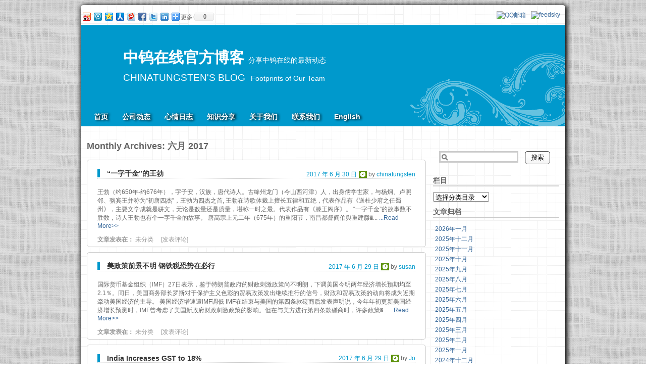

--- FILE ---
content_type: text/html; charset=UTF-8
request_url: http://blog.chinatungsten.com/date/2017/06
body_size: 11133
content:
<!DOCTYPE html PUBLIC "-//W3C//DTD XHTML 1.0 Transitional//EN" "http://www.w3.org/TR/xhtml1/DTD/xhtml1-transitional.dtd">
<html xmlns="http://www.w3.org/1999/xhtml">
<meta http-equiv="X-UA-Compatible" content="IE=EmulateIE7" />
<!DOCTYPE html>
<!--[if IE 6]>
<html id="ie6" lang="zh-CN">
<![endif]-->
<!--[if IE 7]>
<html id="ie7" lang="zh-CN">
<![endif]-->
<!--[if IE 8]>
<html id="ie8" lang="zh-CN">
<![endif]-->
<!--[if !(IE 6) | !(IE 7) | !(IE 8)  ]><!-->
<html lang="zh-CN">
<!--<![endif]-->
<head>
<meta charset="UTF-8" />
<meta name="viewport" content="width=device-width" />
<link href="favicon.ico" rel="shortcut icon" type="image/x-icon" />
<title>六月, 2017 | 中钨在线官方博客</title>
<link rel="profile" href="http://gmpg.org/xfn/11" />
<link rel="stylesheet" type="text/css" media="all" href="http://blog.chinatungsten.com/wp-content/themes/bluewave/style.css" />
<link rel="pingback" href="http://blog.chinatungsten.com/xmlrpc.php" />
<!--[if lt IE 9]>
<script src="http://blog.chinatungsten.com/wp-content/themes/bluewave/js/html5.js" type="text/javascript"></script>
<![endif]-->

<link rel="alternate" type="application/rss+xml" title="中钨在线官方博客 &raquo; Feed" href="http://blog.chinatungsten.com/feed" />
<link rel="alternate" type="application/rss+xml" title="中钨在线官方博客 &raquo; 评论Feed" href="http://blog.chinatungsten.com/comments/feed" />
<link rel="EditURI" type="application/rsd+xml" title="RSD" href="http://blog.chinatungsten.com/xmlrpc.php?rsd" />
<link rel="wlwmanifest" type="application/wlwmanifest+xml" href="http://blog.chinatungsten.com/wp-includes/wlwmanifest.xml" /> 
<meta name="generator" content="WordPress 3.6.1" />
	<style type="text/css">.recentcomments a{display:inline !important;padding:0 !important;margin:0 !important;}</style>

<!-- All in One SEO Pack 2.1.1 by Michael Torbert of Semper Fi Web Design[671,698] -->
<meta name="robots" content="noindex,follow" />

<link rel="canonical" href="http://blog.chinatungsten.com/date/2017/06" />
<!-- /all in one seo pack -->
</head>

<body class="archive date">
<div id="mainpage">
<!-- Baidu Button BEGIN -->
<div id="bdshare" class="bdshare_t bds_tools get-codes-bdshare" align="right">
<a class="bds_tsina"></a>
<a class="bds_tqq"></a>
<a class="bds_qzone"></a>
<a class="bds_renren"></a>
<a class="bds_t163"></a>
<a class="bds_fbook"></a>
<a class="bds_twi"></a>
<a class="bds_linkedin"></a>
<span class="bds_more">更多</span>
<a class="shareCount"></a>
</div>
<script type="text/javascript" id="bdshare_js" data="type=tools&amp;uid=3187748" ></script>
<script type="text/javascript" id="bdshell_js"></script>
<script type="text/javascript">
document.getElementById("bdshell_js").src = "http://bdimg.share.baidu.com/static/js/shell_v2.js?cdnversion=" + Math.ceil(new Date()/3600000)
</script>
<!-- Baidu Button END -->
<!--feedsky-->
<div class="feedsky">
<link title="RSS 2.0" type="application/rss+xml" href="http://feed.feedsky.com/futureis404" rel="alternate" />
<a href="http://feed.feedsky.com"><img border="0" src="http://img.feedsky.com/images/icon_sub_c1s13.gif" alt="feedsky" vspace="2"  style="margin-bottom:3px" ></a>
<a href="http://mail.qq.com/cgi-bin/feed?u=http://feed.feedsky.com/"><img border="0" src="http://img.feedsky.com/images/icon_subshot01_qq.gif" alt="QQ&#37038;&#31665;" vspace="2" style="margin-bottom:3px" ></a>
</div>
<!--feedsky-->

<div id="headbar">
	<header id="branding" role="banner">
		<hgroup>
		<div id="title"><h1><a href="http://blog.chinatungsten.com/" title="中钨在线官方博客" rel="home">中钨在线官方博客</a> <span>分享中钨在线的最新动态</span></h1><h2><a href="http://blog.chinatungsten.com/category/en" title="CHINATUNGSTEN'S BLOG">CHINATUNGSTEN'S BLOG</a> <span>Footprints of Our Team</span></h2>
			
</div>	
		</hgroup>


<div id="menubar">
		<nav id="access" role="navigation">
			<h1 class="assistive-text section-heading">Main menu</h1>
			<div class="skip-link screen-reader-text"><a href="#content" title="Skip to content">Skip to content</a></div>

			<div class="menu-main-menu-container"><ul id="menu-main-menu" class="menu"><li id="menu-item-9" class="menu-item menu-item-type-custom menu-item-object-custom menu-item-home menu-item-9"><a href="http://blog.chinatungsten.com">首页</a></li>
<li id="menu-item-6" class="menu-item menu-item-type-taxonomy menu-item-object-category menu-item-6"><a href="http://blog.chinatungsten.com/category/company-dynamic">公司动态</a></li>
<li id="menu-item-7" class="menu-item menu-item-type-taxonomy menu-item-object-category menu-item-7"><a href="http://blog.chinatungsten.com/category/daily-record">心情日志</a></li>
<li id="menu-item-2735" class="menu-item menu-item-type-taxonomy menu-item-object-category menu-item-2735"><a href="http://blog.chinatungsten.com/category/sharing-2">知识分享</a></li>
<li id="menu-item-12" class="menu-item menu-item-type-post_type menu-item-object-page menu-item-12"><a href="http://blog.chinatungsten.com/%e5%85%b3%e4%ba%8e%e6%88%91%e4%bb%ac">关于我们</a></li>
<li id="menu-item-8" class="menu-item menu-item-type-post_type menu-item-object-page menu-item-8"><a href="http://blog.chinatungsten.com/contact">联系我们</a></li>
<li id="menu-item-2727" class="menu-item menu-item-type-taxonomy menu-item-object-category menu-item-2727"><a href="http://blog.chinatungsten.com/category/en">English</a>
<ul class="sub-menu">
	<li id="menu-item-2728" class="menu-item menu-item-type-taxonomy menu-item-object-category menu-item-2728"><a href="http://blog.chinatungsten.com/category/en/diary">Diary</a></li>
	<li id="menu-item-2729" class="menu-item menu-item-type-taxonomy menu-item-object-category menu-item-2729"><a href="http://blog.chinatungsten.com/category/en/mood">Mood</a></li>
	<li id="menu-item-2730" class="menu-item menu-item-type-taxonomy menu-item-object-category menu-item-2730"><a href="http://blog.chinatungsten.com/category/en/sharing">Sharing</a></li>
	<li id="menu-item-2736" class="menu-item menu-item-type-post_type menu-item-object-page menu-item-2736"><a href="http://blog.chinatungsten.com/about-us">About Us</a></li>
	<li id="menu-item-2737" class="menu-item menu-item-type-post_type menu-item-object-page menu-item-2737"><a href="http://blog.chinatungsten.com/contact-us">Contact Us</a></li>
</ul>
</li>
</ul></div>		</nav><!-- #access -->
</div>
		</div>
	</header><!-- #branding -->
<div id="page" class="hfeed">
	<div id="main">
		<section id="primary">
			<div id="content" role="main">

			
				<header class="page-header">
					<h1 class="page-title">
						Monthly Archives: <span>六月 2017</span>					</h1>
				</header>

				
					<nav id="nav-above">
		<h1 class="assistive-text section-heading">Post navigation</h1>

	
	</nav><!-- #nav-above -->
	
								
					
<article id="post-4434" class="post-4434 post type-post status-publish format-standard hentry category-uncategorized">
	<header class="entry-header">
		<h1 class="entry-title"><a href="http://blog.chinatungsten.com/2017/06/4434.html" title="Permalink to “一字千金”的王勃" rel="bookmark">“一字千金”的王勃</a></h1>

				<div class="entry-meta" id="header-entry-meta">
			<span class="sep"></span><a href="http://blog.chinatungsten.com/2017/06/4434.html" title="上午 10:14" rel="bookmark"><time class="entry-date" datetime="2017-06-30T10:14:51+00:00" pubdate>2017 年 6 月 30 日</time></a><span class="byline"> <span class="sep"> by </span> <span class="author vcard"><a class="url fn n" href="http://blog.chinatungsten.com/author/chinatungsten" title="查看chinatungsten的所有文章" rel="author">chinatungsten</a></span></span>		</div><!-- .entry-meta -->
			</header><!-- .entry-header -->

		<div class="entry-content">
		<p>王勃（约650年-约676年），字子安，汉族，唐代诗人。古绛州龙门（今山西河津）人，出身儒学世家，与杨炯、卢照邻、骆宾王并称为“初唐四杰”，王勃为四杰之首, 王勃在诗歌体裁上擅长五律和五绝，代表作品有《送杜少府之任蜀州》，主要文学成就是骈文，无论是数量还是质量，堪称一时之最。代表作品有《滕王阁序》。
“一字千金”的故事数不胜数，诗人王勃也有个一字千金的故事。
唐高宗上元二年（675年）的重阳节，南昌都督阎伯舆重建滕�... <a href='http://blog.chinatungsten.com/2017/06/4434.html' rel="nofollow">...Read More>></a></p>			</div><!-- .entry-content -->
	
	<footer class="entry-meta">
								<span class="cat-links">
				文章发表在： <a href="http://blog.chinatungsten.com/category/uncategorized" title="查看未分类中的全部文章" rel="category tag">未分类</a>			</span>
			
			
					<span class="sep">  </span>
				<span class="comments-link"><a href="http://blog.chinatungsten.com/2017/06/4434.html#respond" title="《“一字千金”的王勃》上的评论">[发表评论]</a></span>
<span class="sep">  </span>
		
		<span class="hotview">
</span>
	</footer><!-- #entry-meta -->
</article><!-- #post-4434 -->

				
					
<article id="post-4422" class="post-4422 post type-post status-publish format-standard hentry category-uncategorized">
	<header class="entry-header">
		<h1 class="entry-title"><a href="http://blog.chinatungsten.com/2017/06/4422.html" title="Permalink to 美政策前景不明 钢铁税恐势在必行" rel="bookmark">美政策前景不明 钢铁税恐势在必行</a></h1>

				<div class="entry-meta" id="header-entry-meta">
			<span class="sep"></span><a href="http://blog.chinatungsten.com/2017/06/4422.html" title="上午 11:38" rel="bookmark"><time class="entry-date" datetime="2017-06-29T11:38:08+00:00" pubdate>2017 年 6 月 29 日</time></a><span class="byline"> <span class="sep"> by </span> <span class="author vcard"><a class="url fn n" href="http://blog.chinatungsten.com/author/susan" title="查看susan的所有文章" rel="author">susan</a></span></span>		</div><!-- .entry-meta -->
			</header><!-- .entry-header -->

		<div class="entry-content">
		<p>国际货币基金组织（IMF）27日表示，鉴于特朗普政府的财政刺激政策尚不明朗，下调美国今明两年经济增长预期均至2.1％。同日，美国商务部长罗斯对于保护主义色彩的贸易政策发出继续推行的信号，财政和贸易政策的动向将成为近期牵动美国经济的主导。
美国经济增速遭IMF调低
IMF在结束与美国的第四条款磋商后发表声明说，今年年初更新美国经济增长预测时，IMF曾考虑了美国新政府财政刺激政策的影响。但在与美方进行第四条款磋商时，许多政策�... <a href='http://blog.chinatungsten.com/2017/06/4422.html' rel="nofollow">...Read More>></a></p>			</div><!-- .entry-content -->
	
	<footer class="entry-meta">
								<span class="cat-links">
				文章发表在： <a href="http://blog.chinatungsten.com/category/uncategorized" title="查看未分类中的全部文章" rel="category tag">未分类</a>			</span>
			
			
					<span class="sep">  </span>
				<span class="comments-link"><a href="http://blog.chinatungsten.com/2017/06/4422.html#respond" title="《美政策前景不明 钢铁税恐势在必行》上的评论">[发表评论]</a></span>
<span class="sep">  </span>
		
		<span class="hotview">
</span>
	</footer><!-- #entry-meta -->
</article><!-- #post-4422 -->

				
					
<article id="post-4418" class="post-4418 post type-post status-publish format-standard hentry category-en category-sharing">
	<header class="entry-header">
		<h1 class="entry-title"><a href="http://blog.chinatungsten.com/2017/06/4418.html" title="Permalink to India Increases GST to 18%" rel="bookmark">India Increases GST to 18%</a></h1>

				<div class="entry-meta" id="header-entry-meta">
			<span class="sep"></span><a href="http://blog.chinatungsten.com/2017/06/4418.html" title="上午 11:33" rel="bookmark"><time class="entry-date" datetime="2017-06-29T11:33:12+00:00" pubdate>2017 年 6 月 29 日</time></a><span class="byline"> <span class="sep"> by </span> <span class="author vcard"><a class="url fn n" href="http://blog.chinatungsten.com/author/jo" title="查看Jo的所有文章" rel="author">Jo</a></span></span>		</div><!-- .entry-meta -->
			</header><!-- .entry-header -->

		<div class="entry-content">
		<p>Government of India is consolidating its various indirect taxes into one consolidated Goods and Service Tax (GST) effective 1 July 2017. Customers shipping to / from India and who are located outside of India will be liable for a government regulated GST on certain services rendered locally within India. This tax will replace the earlier applied Indian service tax on local services.
The application of the India GST will result in a tax of 18 percent* on both import and export service charges including local charges relating to terminal handling and inland haulage charges. This tax will replace... <a href='http://blog.chinatungsten.com/2017/06/4418.html' rel="nofollow">...Read More>></a></p>			</div><!-- .entry-content -->
	
	<footer class="entry-meta">
								<span class="cat-links">
				文章发表在： <a href="http://blog.chinatungsten.com/category/en" title="查看English中的全部文章" rel="category tag">English</a>, <a href="http://blog.chinatungsten.com/category/en/sharing" title="查看Sharing中的全部文章" rel="category tag">Sharing</a>			</span>
			
			
					<span class="sep">  </span>
				<span class="comments-link"><a href="http://blog.chinatungsten.com/2017/06/4418.html#respond" title="《India Increases GST to 18%》上的评论">[发表评论]</a></span>
<span class="sep">  </span>
		
		<span class="hotview">
</span>
	</footer><!-- #entry-meta -->
</article><!-- #post-4418 -->

				
					
<article id="post-4415" class="post-4415 post type-post status-publish format-standard hentry category-uncategorized">
	<header class="entry-header">
		<h1 class="entry-title"><a href="http://blog.chinatungsten.com/2017/06/4415.html" title="Permalink to 几米漫画" rel="bookmark">几米漫画</a></h1>

				<div class="entry-meta" id="header-entry-meta">
			<span class="sep"></span><a href="http://blog.chinatungsten.com/2017/06/4415.html" title="上午 10:26" rel="bookmark"><time class="entry-date" datetime="2017-06-29T10:26:36+00:00" pubdate>2017 年 6 月 29 日</time></a><span class="byline"> <span class="sep"> by </span> <span class="author vcard"><a class="url fn n" href="http://blog.chinatungsten.com/author/hmj" title="查看balabala的所有文章" rel="author">balabala</a></span></span>		</div><!-- .entry-meta -->
			</header><!-- .entry-header -->

		<div class="entry-content">
		<p>世上没有一件工作不辛苦，没有一处人事不复杂。不要随意发脾气，谁都不欠你的。学会低调，取舍间必有得失，不用太计较。学着踏实而务实，越努力越幸运。当一个人有了足够的内涵和物质做后盾，人生就会变得底气十足。若是美好，叫做精彩，若是糟糕，叫做经历。

... <a href='http://blog.chinatungsten.com/2017/06/4415.html' rel="nofollow">...Read More>></a></p>			</div><!-- .entry-content -->
	
	<footer class="entry-meta">
								<span class="cat-links">
				文章发表在： <a href="http://blog.chinatungsten.com/category/uncategorized" title="查看未分类中的全部文章" rel="category tag">未分类</a>			</span>
			
			
					<span class="sep">  </span>
				<span class="comments-link"><a href="http://blog.chinatungsten.com/2017/06/4415.html#respond" title="《几米漫画》上的评论">[发表评论]</a></span>
<span class="sep">  </span>
		
		<span class="hotview">
</span>
	</footer><!-- #entry-meta -->
</article><!-- #post-4415 -->

				
					
<article id="post-4507" class="post-4507 post type-post status-publish format-standard hentry category-uncategorized">
	<header class="entry-header">
		<h1 class="entry-title"><a href="http://blog.chinatungsten.com/2017/06/4507.html" title="Permalink to 有关Petya勒索软件，你想知道的都在这里" rel="bookmark">有关Petya勒索软件，你想知道的都在这里</a></h1>

				<div class="entry-meta" id="header-entry-meta">
			<span class="sep"></span><a href="http://blog.chinatungsten.com/2017/06/4507.html" title="下午 4:58" rel="bookmark"><time class="entry-date" datetime="2017-06-28T16:58:27+00:00" pubdate>2017 年 6 月 28 日</time></a><span class="byline"> <span class="sep"> by </span> <span class="author vcard"><a class="url fn n" href="http://blog.chinatungsten.com/author/zwc" title="查看cong的所有文章" rel="author">cong</a></span></span>		</div><!-- .entry-meta -->
			</header><!-- .entry-header -->

		<div class="entry-content">
		<p>昨晚21时左右，乌克兰遭受Petya勒索程序大规模攻击。包括首都基辅的鲍里斯波尔国际机场、乌克兰国家储蓄银行、船舶公司、俄罗斯石油公司和乌克兰一些商业银行以及部分私人公司、零售企业和政府系统都遭到了攻击。实际上Petya波及的国家还包括英国、印度、荷兰、西班牙、丹麦等。Petya看来大有与前不久WannaCry争辉的意思。
[caption id="attachment_4508" align="aligncenter" width="595"] 病毒影响范围[/caption]
与传统的勒索软件不同的是，Petya并非逐个加密单个文... <a href='http://blog.chinatungsten.com/2017/06/4507.html' rel="nofollow">...Read More>></a></p>			</div><!-- .entry-content -->
	
	<footer class="entry-meta">
								<span class="cat-links">
				文章发表在： <a href="http://blog.chinatungsten.com/category/uncategorized" title="查看未分类中的全部文章" rel="category tag">未分类</a>			</span>
			
			
					<span class="sep">  </span>
				<span class="comments-link"><a href="http://blog.chinatungsten.com/2017/06/4507.html#respond" title="《有关Petya勒索软件，你想知道的都在这里》上的评论">[发表评论]</a></span>
<span class="sep">  </span>
		
		<span class="hotview">
</span>
	</footer><!-- #entry-meta -->
</article><!-- #post-4507 -->

				
					
<article id="post-4472" class="post-4472 post type-post status-publish format-standard hentry category-daily-record">
	<header class="entry-header">
		<h1 class="entry-title"><a href="http://blog.chinatungsten.com/2017/06/4472.html" title="Permalink to 意不意外，惊不惊喜-上半年热词来啦！" rel="bookmark">意不意外，惊不惊喜-上半年热词来啦！</a></h1>

				<div class="entry-meta" id="header-entry-meta">
			<span class="sep"></span><a href="http://blog.chinatungsten.com/2017/06/4472.html" title="上午 11:49" rel="bookmark"><time class="entry-date" datetime="2017-06-23T11:49:43+00:00" pubdate>2017 年 6 月 23 日</time></a><span class="byline"> <span class="sep"> by </span> <span class="author vcard"><a class="url fn n" href="http://blog.chinatungsten.com/author/mr-zhang" title="查看Mr.Zhang的所有文章" rel="author">Mr.Zhang</a></span></span>		</div><!-- .entry-meta -->
			</header><!-- .entry-header -->

		<div class="entry-content">
		<p>不知不觉中，很多流行语占领了网友的日常生活，在朋友圈刷屏，以至于少了它们，几乎不能愉快地聊天了！不信，来看看！
最支持：达康书记的GDP，我来守护
热剧《人民的名义》中的“达康书记”，人气非常高。为了帮剧中的“达康书记”解决纠纷，网友急破头，焦灼之情全在一句句弹幕中。其中“达康书记的GDP，我来守护！”出镜率最高。
点评：“达康书记”最近在上海电视节拿了最佳男配，这跟网友的支持和力挺密不可分。“达康书记别低头... <a href='http://blog.chinatungsten.com/2017/06/4472.html' rel="nofollow">...Read More>></a></p>			</div><!-- .entry-content -->
	
	<footer class="entry-meta">
								<span class="cat-links">
				文章发表在： <a href="http://blog.chinatungsten.com/category/daily-record" title="查看心情日志中的全部文章" rel="category tag">心情日志</a>			</span>
			
			
					<span class="sep">  </span>
				<span class="comments-link"><a href="http://blog.chinatungsten.com/2017/06/4472.html#respond" title="《意不意外，惊不惊喜-上半年热词来啦！》上的评论">[发表评论]</a></span>
<span class="sep">  </span>
		
		<span class="hotview">
</span>
	</footer><!-- #entry-meta -->
</article><!-- #post-4472 -->

				
					
<article id="post-4325" class="post-4325 post type-post status-publish format-standard hentry category-uncategorized">
	<header class="entry-header">
		<h1 class="entry-title"><a href="http://blog.chinatungsten.com/2017/06/4325.html" title="Permalink to 吃下这颗安利！微信辟谣小程序上线" rel="bookmark">吃下这颗安利！微信辟谣小程序上线</a></h1>

				<div class="entry-meta" id="header-entry-meta">
			<span class="sep"></span><a href="http://blog.chinatungsten.com/2017/06/4325.html" title="下午 6:06" rel="bookmark"><time class="entry-date" datetime="2017-06-09T18:06:37+00:00" pubdate>2017 年 6 月 9 日</time></a><span class="byline"> <span class="sep"> by </span> <span class="author vcard"><a class="url fn n" href="http://blog.chinatungsten.com/author/zheng" title="查看Zhenghua的所有文章" rel="author">Zhenghua</a></span></span>		</div><!-- .entry-meta -->
			</header><!-- .entry-header -->

		<div class="entry-content">
		<p>有长辈的群，总少不了各种链接，朋友圈也是五花八门“丰富”了不少。消息可以选择性屏蔽，但长辈们很容易对看到的某一条消息唏嘘不已，然后再苦口婆心地教育一顿。说是谣言假消息吧，还真没有证据。
不过，现在好了，谣言小克星上线，强烈安利给爸妈关注上。
今天，微信正式发布了辟谣小程序，用户不仅可以主动搜索谣言，你阅读或分享过的文章，一旦被鉴定为谣言，将收到提醒，谣言也就随之无处遁形 。

&nbsp;
进入微信辟谣小程序后，... <a href='http://blog.chinatungsten.com/2017/06/4325.html' rel="nofollow">...Read More>></a></p>			</div><!-- .entry-content -->
	
	<footer class="entry-meta">
								<span class="cat-links">
				文章发表在： <a href="http://blog.chinatungsten.com/category/uncategorized" title="查看未分类中的全部文章" rel="category tag">未分类</a>			</span>
			
			
					<span class="sep">  </span>
				<span class="comments-link"><a href="http://blog.chinatungsten.com/2017/06/4325.html#respond" title="《吃下这颗安利！微信辟谣小程序上线》上的评论">[发表评论]</a></span>
<span class="sep">  </span>
		
		<span class="hotview">
</span>
	</footer><!-- #entry-meta -->
</article><!-- #post-4325 -->

				
					
<article id="post-4296" class="post-4296 post type-post status-publish format-standard hentry category-uncategorized">
	<header class="entry-header">
		<h1 class="entry-title"><a href="http://blog.chinatungsten.com/2017/06/4296.html" title="Permalink to 新华社压箱底的40年高考老照片" rel="bookmark">新华社压箱底的40年高考老照片</a></h1>

				<div class="entry-meta" id="header-entry-meta">
			<span class="sep"></span><a href="http://blog.chinatungsten.com/2017/06/4296.html" title="下午 4:46" rel="bookmark"><time class="entry-date" datetime="2017-06-09T16:46:59+00:00" pubdate>2017 年 6 月 9 日</time></a><span class="byline"> <span class="sep"> by </span> <span class="author vcard"><a class="url fn n" href="http://blog.chinatungsten.com/author/lina" title="查看Cristina的所有文章" rel="author">Cristina</a></span></span>		</div><!-- .entry-meta -->
			</header><!-- .entry-header -->

		<div class="entry-content">
		<p>2017年的高考已经结束，12年的苦读生涯暂且告一段落。2017年也是中国恢复高考40周年，下面是近40年的高考老照片，一起来来看看那些年的高考是什么样子吧。





















... <a href='http://blog.chinatungsten.com/2017/06/4296.html' rel="nofollow">...Read More>></a></p>			</div><!-- .entry-content -->
	
	<footer class="entry-meta">
								<span class="cat-links">
				文章发表在： <a href="http://blog.chinatungsten.com/category/uncategorized" title="查看未分类中的全部文章" rel="category tag">未分类</a>			</span>
			
			
					<span class="sep">  </span>
				<span class="comments-link"><a href="http://blog.chinatungsten.com/2017/06/4296.html#respond" title="《新华社压箱底的40年高考老照片》上的评论">[发表评论]</a></span>
<span class="sep">  </span>
		
		<span class="hotview">
</span>
	</footer><!-- #entry-meta -->
</article><!-- #post-4296 -->

				
					
<article id="post-4293" class="post-4293 post type-post status-publish format-standard hentry category-uncategorized">
	<header class="entry-header">
		<h1 class="entry-title"><a href="http://blog.chinatungsten.com/2017/06/4293.html" title="Permalink to 2017第十八届成都家具木工机械展览会" rel="bookmark">2017第十八届成都家具木工机械展览会</a></h1>

				<div class="entry-meta" id="header-entry-meta">
			<span class="sep"></span><a href="http://blog.chinatungsten.com/2017/06/4293.html" title="下午 1:41" rel="bookmark"><time class="entry-date" datetime="2017-06-08T13:41:50+00:00" pubdate>2017 年 6 月 8 日</time></a><span class="byline"> <span class="sep"> by </span> <span class="author vcard"><a class="url fn n" href="http://blog.chinatungsten.com/author/ashley" title="查看Ashley的所有文章" rel="author">Ashley</a></span></span>		</div><!-- .entry-meta -->
			</header><!-- .entry-header -->

		<div class="entry-content">
		<p>“中国家具内贸首选平台”之称的成都国际家具工业展览会（以下简称“成都家具展”）作为成都市政府大力培育的本土重点展会之一，经过十七年的发展，成都家具展规模已经从首届不足500个展位的小型区域型展会，发展成为中西部地区规模最大、档次最高的综合型国际展会。成都家具展已成为中国中西部家具行业最权威的交易平台，展会规模、人气及影响力已跃居国内家具专业展会第一阵营。贸辐射西南、西北、华北、东北等地，触及终端深入国... <a href='http://blog.chinatungsten.com/2017/06/4293.html' rel="nofollow">...Read More>></a></p>			</div><!-- .entry-content -->
	
	<footer class="entry-meta">
								<span class="cat-links">
				文章发表在： <a href="http://blog.chinatungsten.com/category/uncategorized" title="查看未分类中的全部文章" rel="category tag">未分类</a>			</span>
			
			
					<span class="sep">  </span>
				<span class="comments-link"><a href="http://blog.chinatungsten.com/2017/06/4293.html#respond" title="《2017第十八届成都家具木工机械展览会》上的评论">[发表评论]</a></span>
<span class="sep">  </span>
		
		<span class="hotview">
</span>
	</footer><!-- #entry-meta -->
</article><!-- #post-4293 -->

				
					
<article id="post-4284" class="post-4284 post type-post status-publish format-standard hentry category-daily-record">
	<header class="entry-header">
		<h1 class="entry-title"><a href="http://blog.chinatungsten.com/2017/06/4284.html" title="Permalink to 在不锈钢彩色管中欢呼雀跃的每一个细胞" rel="bookmark">在不锈钢彩色管中欢呼雀跃的每一个细胞</a></h1>

				<div class="entry-meta" id="header-entry-meta">
			<span class="sep"></span><a href="http://blog.chinatungsten.com/2017/06/4284.html" title="上午 10:23" rel="bookmark"><time class="entry-date" datetime="2017-06-07T10:23:13+00:00" pubdate>2017 年 6 月 7 日</time></a><span class="byline"> <span class="sep"> by </span> <span class="author vcard"><a class="url fn n" href="http://blog.chinatungsten.com/author/yahong" title="查看yahong的所有文章" rel="author">yahong</a></span></span>		</div><!-- .entry-meta -->
			</header><!-- .entry-header -->

		<div class="entry-content">
		<p>每一个细胞都在游荡，欢呼雀跃着~
[caption id="attachment_4287" align="alignnone" width="400"] 萌动的细胞[/caption]
想象，不锈钢彩色管变成一张创意椅子，而自己，坐在上面，品着一首未能唱完的诗歌！
画风突变~
不锈钢彩色管，五彩缤纷，不仅具有金属特有的光泽和强度，还保持了原色不锈钢的物理、化学、机械性能，而且比原色不锈钢具有更强的耐腐蚀性能，广泛应用于建筑装饰，如楼梯扶手、酒架、屏风、创意不锈钢桌子、创意不锈钢椅子等其它创意设计�... <a href='http://blog.chinatungsten.com/2017/06/4284.html' rel="nofollow">...Read More>></a></p>			</div><!-- .entry-content -->
	
	<footer class="entry-meta">
								<span class="cat-links">
				文章发表在： <a href="http://blog.chinatungsten.com/category/daily-record" title="查看心情日志中的全部文章" rel="category tag">心情日志</a>			</span>
			
			
					<span class="sep">  </span>
				<span class="comments-link"><a href="http://blog.chinatungsten.com/2017/06/4284.html#respond" title="《在不锈钢彩色管中欢呼雀跃的每一个细胞》上的评论">[发表评论]</a></span>
<span class="sep">  </span>
		
		<span class="hotview">
</span>
	</footer><!-- #entry-meta -->
</article><!-- #post-4284 -->

				
					<nav id="nav-below">
		<h1 class="assistive-text section-heading">Post navigation</h1>

	
	</nav><!-- #nav-below -->
	
			
			</div><!-- #content -->
		</section><!-- #primary -->

		<div id="secondary" class="widget-area" role="complementary">
						<aside id="search-2" class="widget widget_search"><form role="search" method="get" id="searchform" class="searchform" action="http://blog.chinatungsten.com/">
				<div>
					<label class="screen-reader-text" for="s">搜索：</label>
					<input type="text" value="" name="s" id="s" />
					<input type="submit" id="searchsubmit" value="搜索" />
				</div>
			</form></aside><aside id="categories-2" class="widget widget_categories"><h1 class="widget-title">栏目</h1><select name='cat' id='cat' class='postform' >
	<option value='-1'>选择分类目录</option>
	<option class="level-0" value="228">English&nbsp;&nbsp;(157)</option>
	<option class="level-1" value="4">&nbsp;&nbsp;&nbsp;Diary&nbsp;&nbsp;(147)</option>
	<option class="level-1" value="222">&nbsp;&nbsp;&nbsp;Mood&nbsp;&nbsp;(2)</option>
	<option class="level-1" value="226">&nbsp;&nbsp;&nbsp;Sharing&nbsp;&nbsp;(8)</option>
	<option class="level-0" value="3">公司动态&nbsp;&nbsp;(120)</option>
	<option class="level-0" value="2">心情日志&nbsp;&nbsp;(263)</option>
	<option class="level-0" value="1">未分类&nbsp;&nbsp;(383)</option>
	<option class="level-0" value="227">知识分享&nbsp;&nbsp;(137)</option>
</select>

<script type='text/javascript'>
/* <![CDATA[ */
	var dropdown = document.getElementById("cat");
	function onCatChange() {
		if ( dropdown.options[dropdown.selectedIndex].value > 0 ) {
			location.href = "http://blog.chinatungsten.com/?cat="+dropdown.options[dropdown.selectedIndex].value;
		}
	}
	dropdown.onchange = onCatChange;
/* ]]> */
</script>

</aside><aside id="archives-2" class="widget widget_archive"><h1 class="widget-title">文章归档</h1>		<ul>
			<li><a href='http://blog.chinatungsten.com/date/2026/01' title='2026年一月'>2026年一月</a></li>
	<li><a href='http://blog.chinatungsten.com/date/2025/12' title='2025年十二月'>2025年十二月</a></li>
	<li><a href='http://blog.chinatungsten.com/date/2025/11' title='2025年十一月'>2025年十一月</a></li>
	<li><a href='http://blog.chinatungsten.com/date/2025/10' title='2025年十月'>2025年十月</a></li>
	<li><a href='http://blog.chinatungsten.com/date/2025/09' title='2025年九月'>2025年九月</a></li>
	<li><a href='http://blog.chinatungsten.com/date/2025/08' title='2025年八月'>2025年八月</a></li>
	<li><a href='http://blog.chinatungsten.com/date/2025/07' title='2025年七月'>2025年七月</a></li>
	<li><a href='http://blog.chinatungsten.com/date/2025/06' title='2025年六月'>2025年六月</a></li>
	<li><a href='http://blog.chinatungsten.com/date/2025/05' title='2025年五月'>2025年五月</a></li>
	<li><a href='http://blog.chinatungsten.com/date/2025/04' title='2025年四月'>2025年四月</a></li>
	<li><a href='http://blog.chinatungsten.com/date/2025/03' title='2025年三月'>2025年三月</a></li>
	<li><a href='http://blog.chinatungsten.com/date/2025/02' title='2025年二月'>2025年二月</a></li>
	<li><a href='http://blog.chinatungsten.com/date/2025/01' title='2025年一月'>2025年一月</a></li>
	<li><a href='http://blog.chinatungsten.com/date/2024/12' title='2024年十二月'>2024年十二月</a></li>
	<li><a href='http://blog.chinatungsten.com/date/2024/11' title='2024年十一月'>2024年十一月</a></li>
	<li><a href='http://blog.chinatungsten.com/date/2024/10' title='2024年十月'>2024年十月</a></li>
	<li><a href='http://blog.chinatungsten.com/date/2024/09' title='2024年九月'>2024年九月</a></li>
	<li><a href='http://blog.chinatungsten.com/date/2024/08' title='2024年八月'>2024年八月</a></li>
	<li><a href='http://blog.chinatungsten.com/date/2024/07' title='2024年七月'>2024年七月</a></li>
	<li><a href='http://blog.chinatungsten.com/date/2024/06' title='2024年六月'>2024年六月</a></li>
	<li><a href='http://blog.chinatungsten.com/date/2024/05' title='2024年五月'>2024年五月</a></li>
	<li><a href='http://blog.chinatungsten.com/date/2024/04' title='2024年四月'>2024年四月</a></li>
	<li><a href='http://blog.chinatungsten.com/date/2024/03' title='2024年三月'>2024年三月</a></li>
	<li><a href='http://blog.chinatungsten.com/date/2024/02' title='2024年二月'>2024年二月</a></li>
	<li><a href='http://blog.chinatungsten.com/date/2024/01' title='2024年一月'>2024年一月</a></li>
	<li><a href='http://blog.chinatungsten.com/date/2023/12' title='2023年十二月'>2023年十二月</a></li>
	<li><a href='http://blog.chinatungsten.com/date/2023/11' title='2023年十一月'>2023年十一月</a></li>
	<li><a href='http://blog.chinatungsten.com/date/2023/10' title='2023年十月'>2023年十月</a></li>
	<li><a href='http://blog.chinatungsten.com/date/2023/09' title='2023年九月'>2023年九月</a></li>
	<li><a href='http://blog.chinatungsten.com/date/2023/08' title='2023年八月'>2023年八月</a></li>
	<li><a href='http://blog.chinatungsten.com/date/2023/07' title='2023年七月'>2023年七月</a></li>
	<li><a href='http://blog.chinatungsten.com/date/2023/06' title='2023年六月'>2023年六月</a></li>
	<li><a href='http://blog.chinatungsten.com/date/2023/05' title='2023年五月'>2023年五月</a></li>
	<li><a href='http://blog.chinatungsten.com/date/2023/04' title='2023年四月'>2023年四月</a></li>
	<li><a href='http://blog.chinatungsten.com/date/2023/03' title='2023年三月'>2023年三月</a></li>
	<li><a href='http://blog.chinatungsten.com/date/2023/02' title='2023年二月'>2023年二月</a></li>
	<li><a href='http://blog.chinatungsten.com/date/2023/01' title='2023年一月'>2023年一月</a></li>
	<li><a href='http://blog.chinatungsten.com/date/2022/12' title='2022年十二月'>2022年十二月</a></li>
	<li><a href='http://blog.chinatungsten.com/date/2022/11' title='2022年十一月'>2022年十一月</a></li>
	<li><a href='http://blog.chinatungsten.com/date/2022/10' title='2022年十月'>2022年十月</a></li>
	<li><a href='http://blog.chinatungsten.com/date/2022/09' title='2022年九月'>2022年九月</a></li>
	<li><a href='http://blog.chinatungsten.com/date/2022/08' title='2022年八月'>2022年八月</a></li>
	<li><a href='http://blog.chinatungsten.com/date/2022/07' title='2022年七月'>2022年七月</a></li>
	<li><a href='http://blog.chinatungsten.com/date/2022/06' title='2022年六月'>2022年六月</a></li>
	<li><a href='http://blog.chinatungsten.com/date/2022/05' title='2022年五月'>2022年五月</a></li>
	<li><a href='http://blog.chinatungsten.com/date/2022/04' title='2022年四月'>2022年四月</a></li>
	<li><a href='http://blog.chinatungsten.com/date/2022/03' title='2022年三月'>2022年三月</a></li>
	<li><a href='http://blog.chinatungsten.com/date/2022/02' title='2022年二月'>2022年二月</a></li>
	<li><a href='http://blog.chinatungsten.com/date/2022/01' title='2022年一月'>2022年一月</a></li>
	<li><a href='http://blog.chinatungsten.com/date/2021/12' title='2021年十二月'>2021年十二月</a></li>
	<li><a href='http://blog.chinatungsten.com/date/2021/11' title='2021年十一月'>2021年十一月</a></li>
	<li><a href='http://blog.chinatungsten.com/date/2021/10' title='2021年十月'>2021年十月</a></li>
	<li><a href='http://blog.chinatungsten.com/date/2021/09' title='2021年九月'>2021年九月</a></li>
	<li><a href='http://blog.chinatungsten.com/date/2021/08' title='2021年八月'>2021年八月</a></li>
	<li><a href='http://blog.chinatungsten.com/date/2021/07' title='2021年七月'>2021年七月</a></li>
	<li><a href='http://blog.chinatungsten.com/date/2021/06' title='2021年六月'>2021年六月</a></li>
	<li><a href='http://blog.chinatungsten.com/date/2021/05' title='2021年五月'>2021年五月</a></li>
	<li><a href='http://blog.chinatungsten.com/date/2021/04' title='2021年四月'>2021年四月</a></li>
	<li><a href='http://blog.chinatungsten.com/date/2021/03' title='2021年三月'>2021年三月</a></li>
	<li><a href='http://blog.chinatungsten.com/date/2021/02' title='2021年二月'>2021年二月</a></li>
	<li><a href='http://blog.chinatungsten.com/date/2021/01' title='2021年一月'>2021年一月</a></li>
	<li><a href='http://blog.chinatungsten.com/date/2020/12' title='2020年十二月'>2020年十二月</a></li>
	<li><a href='http://blog.chinatungsten.com/date/2020/11' title='2020年十一月'>2020年十一月</a></li>
	<li><a href='http://blog.chinatungsten.com/date/2020/10' title='2020年十月'>2020年十月</a></li>
	<li><a href='http://blog.chinatungsten.com/date/2020/07' title='2020年七月'>2020年七月</a></li>
	<li><a href='http://blog.chinatungsten.com/date/2020/06' title='2020年六月'>2020年六月</a></li>
	<li><a href='http://blog.chinatungsten.com/date/2020/05' title='2020年五月'>2020年五月</a></li>
	<li><a href='http://blog.chinatungsten.com/date/2020/04' title='2020年四月'>2020年四月</a></li>
	<li><a href='http://blog.chinatungsten.com/date/2020/03' title='2020年三月'>2020年三月</a></li>
	<li><a href='http://blog.chinatungsten.com/date/2020/02' title='2020年二月'>2020年二月</a></li>
	<li><a href='http://blog.chinatungsten.com/date/2020/01' title='2020年一月'>2020年一月</a></li>
	<li><a href='http://blog.chinatungsten.com/date/2019/12' title='2019年十二月'>2019年十二月</a></li>
	<li><a href='http://blog.chinatungsten.com/date/2019/11' title='2019年十一月'>2019年十一月</a></li>
	<li><a href='http://blog.chinatungsten.com/date/2019/10' title='2019年十月'>2019年十月</a></li>
	<li><a href='http://blog.chinatungsten.com/date/2019/09' title='2019年九月'>2019年九月</a></li>
	<li><a href='http://blog.chinatungsten.com/date/2019/08' title='2019年八月'>2019年八月</a></li>
	<li><a href='http://blog.chinatungsten.com/date/2019/07' title='2019年七月'>2019年七月</a></li>
	<li><a href='http://blog.chinatungsten.com/date/2019/06' title='2019年六月'>2019年六月</a></li>
	<li><a href='http://blog.chinatungsten.com/date/2019/05' title='2019年五月'>2019年五月</a></li>
	<li><a href='http://blog.chinatungsten.com/date/2019/04' title='2019年四月'>2019年四月</a></li>
	<li><a href='http://blog.chinatungsten.com/date/2019/03' title='2019年三月'>2019年三月</a></li>
	<li><a href='http://blog.chinatungsten.com/date/2019/02' title='2019年二月'>2019年二月</a></li>
	<li><a href='http://blog.chinatungsten.com/date/2019/01' title='2019年一月'>2019年一月</a></li>
	<li><a href='http://blog.chinatungsten.com/date/2018/12' title='2018年十二月'>2018年十二月</a></li>
	<li><a href='http://blog.chinatungsten.com/date/2018/11' title='2018年十一月'>2018年十一月</a></li>
	<li><a href='http://blog.chinatungsten.com/date/2018/10' title='2018年十月'>2018年十月</a></li>
	<li><a href='http://blog.chinatungsten.com/date/2018/09' title='2018年九月'>2018年九月</a></li>
	<li><a href='http://blog.chinatungsten.com/date/2018/08' title='2018年八月'>2018年八月</a></li>
	<li><a href='http://blog.chinatungsten.com/date/2018/07' title='2018年七月'>2018年七月</a></li>
	<li><a href='http://blog.chinatungsten.com/date/2018/06' title='2018年六月'>2018年六月</a></li>
	<li><a href='http://blog.chinatungsten.com/date/2018/05' title='2018年五月'>2018年五月</a></li>
	<li><a href='http://blog.chinatungsten.com/date/2018/04' title='2018年四月'>2018年四月</a></li>
	<li><a href='http://blog.chinatungsten.com/date/2018/03' title='2018年三月'>2018年三月</a></li>
	<li><a href='http://blog.chinatungsten.com/date/2018/02' title='2018年二月'>2018年二月</a></li>
	<li><a href='http://blog.chinatungsten.com/date/2018/01' title='2018年一月'>2018年一月</a></li>
	<li><a href='http://blog.chinatungsten.com/date/2017/12' title='2017年十二月'>2017年十二月</a></li>
	<li><a href='http://blog.chinatungsten.com/date/2017/11' title='2017年十一月'>2017年十一月</a></li>
	<li><a href='http://blog.chinatungsten.com/date/2017/10' title='2017年十月'>2017年十月</a></li>
	<li><a href='http://blog.chinatungsten.com/date/2017/09' title='2017年九月'>2017年九月</a></li>
	<li><a href='http://blog.chinatungsten.com/date/2017/08' title='2017年八月'>2017年八月</a></li>
	<li><a href='http://blog.chinatungsten.com/date/2017/07' title='2017年七月'>2017年七月</a></li>
	<li><a href='http://blog.chinatungsten.com/date/2017/06' title='2017年六月'>2017年六月</a></li>
	<li><a href='http://blog.chinatungsten.com/date/2017/05' title='2017年五月'>2017年五月</a></li>
	<li><a href='http://blog.chinatungsten.com/date/2017/04' title='2017年四月'>2017年四月</a></li>
	<li><a href='http://blog.chinatungsten.com/date/2017/03' title='2017年三月'>2017年三月</a></li>
	<li><a href='http://blog.chinatungsten.com/date/2017/02' title='2017年二月'>2017年二月</a></li>
	<li><a href='http://blog.chinatungsten.com/date/2017/01' title='2017年一月'>2017年一月</a></li>
	<li><a href='http://blog.chinatungsten.com/date/2016/12' title='2016年十二月'>2016年十二月</a></li>
	<li><a href='http://blog.chinatungsten.com/date/2016/11' title='2016年十一月'>2016年十一月</a></li>
	<li><a href='http://blog.chinatungsten.com/date/2016/10' title='2016年十月'>2016年十月</a></li>
	<li><a href='http://blog.chinatungsten.com/date/2016/09' title='2016年九月'>2016年九月</a></li>
	<li><a href='http://blog.chinatungsten.com/date/2016/08' title='2016年八月'>2016年八月</a></li>
	<li><a href='http://blog.chinatungsten.com/date/2016/07' title='2016年七月'>2016年七月</a></li>
	<li><a href='http://blog.chinatungsten.com/date/2016/06' title='2016年六月'>2016年六月</a></li>
	<li><a href='http://blog.chinatungsten.com/date/2016/05' title='2016年五月'>2016年五月</a></li>
	<li><a href='http://blog.chinatungsten.com/date/2016/04' title='2016年四月'>2016年四月</a></li>
	<li><a href='http://blog.chinatungsten.com/date/2016/03' title='2016年三月'>2016年三月</a></li>
	<li><a href='http://blog.chinatungsten.com/date/2016/02' title='2016年二月'>2016年二月</a></li>
	<li><a href='http://blog.chinatungsten.com/date/2016/01' title='2016年一月'>2016年一月</a></li>
	<li><a href='http://blog.chinatungsten.com/date/2015/12' title='2015年十二月'>2015年十二月</a></li>
	<li><a href='http://blog.chinatungsten.com/date/2015/11' title='2015年十一月'>2015年十一月</a></li>
	<li><a href='http://blog.chinatungsten.com/date/2015/10' title='2015年十月'>2015年十月</a></li>
	<li><a href='http://blog.chinatungsten.com/date/2015/09' title='2015年九月'>2015年九月</a></li>
	<li><a href='http://blog.chinatungsten.com/date/2015/08' title='2015年八月'>2015年八月</a></li>
	<li><a href='http://blog.chinatungsten.com/date/2015/07' title='2015年七月'>2015年七月</a></li>
	<li><a href='http://blog.chinatungsten.com/date/2015/06' title='2015年六月'>2015年六月</a></li>
	<li><a href='http://blog.chinatungsten.com/date/2015/05' title='2015年五月'>2015年五月</a></li>
	<li><a href='http://blog.chinatungsten.com/date/2015/04' title='2015年四月'>2015年四月</a></li>
	<li><a href='http://blog.chinatungsten.com/date/2015/03' title='2015年三月'>2015年三月</a></li>
	<li><a href='http://blog.chinatungsten.com/date/2015/02' title='2015年二月'>2015年二月</a></li>
	<li><a href='http://blog.chinatungsten.com/date/2015/01' title='2015年一月'>2015年一月</a></li>
	<li><a href='http://blog.chinatungsten.com/date/2014/12' title='2014年十二月'>2014年十二月</a></li>
	<li><a href='http://blog.chinatungsten.com/date/2014/11' title='2014年十一月'>2014年十一月</a></li>
	<li><a href='http://blog.chinatungsten.com/date/2014/10' title='2014年十月'>2014年十月</a></li>
	<li><a href='http://blog.chinatungsten.com/date/2014/09' title='2014年九月'>2014年九月</a></li>
	<li><a href='http://blog.chinatungsten.com/date/2014/08' title='2014年八月'>2014年八月</a></li>
	<li><a href='http://blog.chinatungsten.com/date/2014/07' title='2014年七月'>2014年七月</a></li>
	<li><a href='http://blog.chinatungsten.com/date/2014/06' title='2014年六月'>2014年六月</a></li>
	<li><a href='http://blog.chinatungsten.com/date/2014/05' title='2014年五月'>2014年五月</a></li>
	<li><a href='http://blog.chinatungsten.com/date/2014/04' title='2014年四月'>2014年四月</a></li>
	<li><a href='http://blog.chinatungsten.com/date/2014/03' title='2014年三月'>2014年三月</a></li>
	<li><a href='http://blog.chinatungsten.com/date/2014/02' title='2014年二月'>2014年二月</a></li>
	<li><a href='http://blog.chinatungsten.com/date/2014/01' title='2014年一月'>2014年一月</a></li>
	<li><a href='http://blog.chinatungsten.com/date/2013/12' title='2013年十二月'>2013年十二月</a></li>
	<li><a href='http://blog.chinatungsten.com/date/2013/11' title='2013年十一月'>2013年十一月</a></li>
	<li><a href='http://blog.chinatungsten.com/date/2013/10' title='2013年十月'>2013年十月</a></li>
	<li><a href='http://blog.chinatungsten.com/date/2013/09' title='2013年九月'>2013年九月</a></li>
	<li><a href='http://blog.chinatungsten.com/date/2013/08' title='2013年八月'>2013年八月</a></li>
	<li><a href='http://blog.chinatungsten.com/date/2013/07' title='2013年七月'>2013年七月</a></li>
	<li><a href='http://blog.chinatungsten.com/date/2013/06' title='2013年六月'>2013年六月</a></li>
	<li><a href='http://blog.chinatungsten.com/date/2013/05' title='2013年五月'>2013年五月</a></li>
	<li><a href='http://blog.chinatungsten.com/date/2013/04' title='2013年四月'>2013年四月</a></li>
		</ul>
</aside>		<aside id="recent-posts-2" class="widget widget_recent_entries">		<h1 class="widget-title">近期文章</h1>		<ul>
					<li>
				<a href="http://blog.chinatungsten.com/2026/01/15278.html" title="难熔金属钨也能制作手套？">难熔金属钨也能制作手套？</a>
						</li>
					<li>
				<a href="http://blog.chinatungsten.com/2025/12/15271.html" title="金价能有钨价猛？">金价能有钨价猛？</a>
						</li>
					<li>
				<a href="http://blog.chinatungsten.com/2025/12/15263.html" title="中钨在线团建：厦门马銮湾生态三岛公园">中钨在线团建：厦门马銮湾生态三岛公园</a>
						</li>
					<li>
				<a href="http://blog.chinatungsten.com/2025/12/15258.html" title="仅十天！钨粉价格从80万涨到90万！">仅十天！钨粉价格从80万涨到90万！</a>
						</li>
					<li>
				<a href="http://blog.chinatungsten.com/2025/11/15240.html" title="福州西湖菊展">福州西湖菊展</a>
						</li>
				</ul>
		</aside><aside id="calendar-2" class="widget widget_calendar"><h1 class="widget-title">日历</h1><div id="calendar_wrap"><table id="wp-calendar">
	<caption>2017年六月</caption>
	<thead>
	<tr>
		<th scope="col" title="星期一">一</th>
		<th scope="col" title="星期二">二</th>
		<th scope="col" title="星期三">三</th>
		<th scope="col" title="星期四">四</th>
		<th scope="col" title="星期五">五</th>
		<th scope="col" title="星期六">六</th>
		<th scope="col" title="星期日">日</th>
	</tr>
	</thead>

	<tfoot>
	<tr>
		<td colspan="3" id="prev"><a href="http://blog.chinatungsten.com/date/2017/05" title="查看2017年五月的文章">&laquo; 五</a></td>
		<td class="pad">&nbsp;</td>
		<td colspan="3" id="next"><a href="http://blog.chinatungsten.com/date/2017/07" title="查看2017年七月的文章">七 &raquo;</a></td>
	</tr>
	</tfoot>

	<tbody>
	<tr>
		<td colspan="3" class="pad">&nbsp;</td><td>1</td><td>2</td><td>3</td><td>4</td>
	</tr>
	<tr>
		<td>5</td><td>6</td><td><a href="http://blog.chinatungsten.com/date/2017/06/07" title="在不锈钢彩色管中欢呼雀跃的每一个细胞">7</a></td><td><a href="http://blog.chinatungsten.com/date/2017/06/08" title="2017第十八届成都家具木工机械展览会">8</a></td><td><a href="http://blog.chinatungsten.com/date/2017/06/09" title="新华社压箱底的40年高考老照片
吃下这颗安利！微信辟谣小程序上线">9</a></td><td>10</td><td>11</td>
	</tr>
	<tr>
		<td>12</td><td>13</td><td>14</td><td>15</td><td>16</td><td>17</td><td>18</td>
	</tr>
	<tr>
		<td>19</td><td>20</td><td>21</td><td>22</td><td><a href="http://blog.chinatungsten.com/date/2017/06/23" title="意不意外，惊不惊喜-上半年热词来啦！">23</a></td><td>24</td><td>25</td>
	</tr>
	<tr>
		<td>26</td><td>27</td><td><a href="http://blog.chinatungsten.com/date/2017/06/28" title="有关Petya勒索软件，你想知道的都在这里">28</a></td><td><a href="http://blog.chinatungsten.com/date/2017/06/29" title="几米漫画
India Increases GST to 18%
美政策前景不明 钢铁税恐势在必行">29</a></td><td><a href="http://blog.chinatungsten.com/date/2017/06/30" title="“一字千金”的王勃">30</a></td>
		<td class="pad" colspan="2">&nbsp;</td>
	</tr>
	</tbody>
	</table></div></aside><aside id="recent-comments-2" class="widget widget_recent_comments"><h1 class="widget-title">近期评论</h1><ul id="recentcomments"><li class="recentcomments">yaqing发表在《<a href="http://blog.chinatungsten.com/2016/02/2832.html#comment-223">冬末的南方城市</a>》</li><li class="recentcomments">Hanns发表在《<a href="http://blog.chinatungsten.com/2016/02/2832.html#comment-222">冬末的南方城市</a>》</li><li class="recentcomments">Hanns发表在《<a href="http://blog.chinatungsten.com/2015/12/2714.html#comment-221">不忘初衷，方得始终</a>》</li><li class="recentcomments">Hanns发表在《<a href="http://blog.chinatungsten.com/2016/01/2816.html#comment-220">故乡</a>》</li><li class="recentcomments">Hanns发表在《<a href="http://blog.chinatungsten.com/2016/01/2808.html#comment-219">Just tango on &#8212;读《A message to Garcia》有感</a>》</li></ul></aside>		</div><!-- #secondary .widget-area -->

		


	</div><!-- #main -->



	<footer id="colophon" role="contentinfo">



	</footer><!-- #colophon -->

</div><!-- #page -->

</div><!--mainpage-->

<div id="foot">

		<div id="site-generator">

		中钨在线官方博客 <a href="http://blog.chinatungsten.com" >blog.chinatungsten.com</a>

		版权所有©2013-2023 中钨在线 <a href="https://beian.miit.gov.cn/">闽ICP备05002525号-1</a> <script type="text/javascript" src="//js.users.51.la/21479181.js"></script>

		</div>

</div>



<!--[if IE 6]>

<script src="http://letskillie6.googlecode.com/svn/trunk/letskillie6.zh_CN.pack.js"></script>

<![endif]-->




</body>

</html>

--- FILE ---
content_type: text/css
request_url: http://blog.chinatungsten.com/wp-content/themes/bluewave/style.css
body_size: 4425
content:
/*
Theme Name: BlueWave
Theme URI: /http://futureis404.info/
Author: futureis404
Author URI: http://futureis404.info/
Description: 蓝色清爽主题，大部份的样式表做了中文标注，便于修改，兼容浏览器：IE7 IE8 IE9 Firefox Chrome opera
Version: 1.0
License: GNU General Public License
License URI: license.txt
Tags: simple,blue,蓝色,简洁,单栏
This is a very simple theme.
*/

/* =Structure
-------------------------------------------------------------- */
/*全文链接*/
a:link {
	color: #35679A;
	text-decoration: none; /* 去除链接下划线 */
	}     /* 未访问的链接 */
a:visited {color: #35679A;}  /* 已访问的链接 */
a:hover {
	/* border-bottom: dashed 1px #ccc;*/
}    /* 当有鼠标悬停在链接上 */
a:active {color: #000;}   /* 被选择的链接 */

body {  /* 默认字体样式 */
	font-size: 0.75em;
	color: #666;
	font-family: 微软雅黑,Arial,Tahoma,sans-serif;
	width:90%;
	margin:auto;
	background-image:url(images/main_bg.jpg);
	background-attachment:fixed;
	}
#headbar {
	height: 200px;
	background-color:#0099cc;
	background-image:url(images/header_bg.png);
	background-repeat:no-repeat;
	background-position:right bottom;
	color:#fff
}
#headbar #title h1 {
	border-bottom:1px solid #fff;
	margin-bottom:0px;
	padding-bottom:7px;
	font-size:30px;
}
#headbar #title h1 span,#headbar #title h2 span{
	font-size:14px;
	font-weight: normal;
}
#headbar #title h2 {
	margin-top:0px;
}
#headbar #title h2 a {
	font-size:19px;
	font-weight: normal;
}
#headbar #title h2 span{
	padding-left:6px;
}
#headbar #title h1 a, #headbar #title h2 a{
	color:#fff
}		

#mainpage {
	padding-top:10px;
	margin:10px auto auto auto;
	max-width: 80em; /*页面宽度*/
	width: 100%;
	background-color:#fff;
-moz-box-shadow:2px 2px 10px 2px #000;
-webkit-box-shadow:2px 2px 10px 2px #000;
box-shadow:2px 2px 10px 2px #000;
	-webkit-border-radius: 5px;
	-moz-border-radius: 5px;
	 border-radius: 5px;
	 background-image:url(images/main_bg.gif);
		}
#page {       /* 页面样式*/
	display: block;
	padding-top:0em
}
#primary { /* 内容和边栏*/
	float: left;
	margin: 0 -30% 0 0;
	width: 100%;
	min-height: 400px;
}
#content {/* 内容*/
	margin: 0 30% 0 0;
	width: 70%;
	min-width: 240px;
	padding:1em;
}

}
#content img {

	}
.entry-content {

}
.entry-date {
padding-right:20px;
background-image:url(images/clock.gif);
background-repeat:no-repeat;
background-position:100%;
}
.entry-content img {
	max-width: 100%;
	height: auto;
	}
.entry-title {/*文章页标题样式*/
	color:#0099CC;
	font-size:18px;
	border-bottom:1px dotted #ccc;
	}
*+html .entry-title {/*文章页标题样式*/
padding-top:20px;
border:none;
	}
.entry-title a {/*文章页标题链接样式*/
	color: #333;
	font-size:14px;
	border-left:5px solid #0099cc;
	padding-left:1em;
	}
.entry-title a:hover {/*文章页标题链接悬停样式*/
padding-left:2em;
	}
.entry-header {
	border: none;
	}
#main .widget-area {/* 边栏*/
	float: right;
	overflow: hidden;
	width: 26%;
	min-width: 240px;
	padding: 1em 1em 1em 1em;
	margin-top: 25px;
	text-align:left;
}
#main .widget-title {
	border-bottom: 2px solid #ccc;
	font-size:14px;
	}
#main .widget-area ul {
	margin-left: -3em;
	list-style-type : none;
}
*+html #main .widget-area ul {
	margin-left: 0em;
	list-style-type : none;
}
#main .widget-area li {
	text-overflow:ellipsis;/*IEHack*/
	overflow:hidden;
	line-height:20px;
	}
#main .widget-area a {/* 边栏*/
 /*边栏链接颜色*/
}
.tag-links {
	margin-right: 1em;
	}
.tag-links a {
	padding:2px;
	-webkit-border-radius: 2px;
	-moz-border-radius: 2px;
	 border-radius: 2px;
	}
.tag-links a:hover {

}
.cat-links {
	margin-right: 1em;

	}
#colophon { /*版权*/
	clear: both;
	margin: auto;
	text-align:center;
}
#foot {
	height: 5em;
	line-height:5em;
	width: 100%;
	max-width: 80em;
	margin: auto;
	text-align:center;
	}
/* 没有侧边栏增加模板的内容区域的大小 */
.full-width #content,
.image-attachment #content,
.error404 #content {
	width: 100%;
margin: 2em 0em 2em 0em;
}

/* 屏幕阅读器优化 */
.screen-reader-text,
.assistive-text {
	position: absolute !important;
	clip: rect(1px 1px 1px 1px); /* IE6, IE7 */
	clip: rect(1px, 1px, 1px, 1px);
}

/* 对齐 */
.alignleft {
	display: inline;
	float: left;
}
.alignright {
	display: inline;
	float: right;
}
.aligncenter {
	clear: both;
	display: block;
	margin-left: auto;
	margin-right: auto;
}


/* =头部
-------------------------------------------------------------- */

#site-title { /*站点标题*/
	font-size: 3em;
	font-weight: bold;
	text-shadow:4px 2px 5px #000;
}
#site-title a {
	color:#fff;
text-decoration:none;
	}
#site-title a:hover {
border-bottom:3px solid #fff;
	}
#site-description { /*站点描述*/
	font-size: 15px;
	font-weight: normal;
	color:#fff;
	padding-top:10px;
}
#title {
		float: left;
		margin-top: 2em;
		margin-left: 7em;
	}
*+html #title {
		float: left;
		margin-top: 2em;
		margin-left: 4em;
	}
#description {
	float: left;
	margin-top: 6em;
	margin-right: 260px;
	}
/* =菜单
-------------------------------------------------------------- */
#menubar {	
	width: 100%;
	float: left;
	padding-top:37px;
	}
#access {
	height: 2em;
	display: block;
}
#access ul {
	list-style: none;
	margin: 0;
	padding-left: 1em;

	
}
#access li {
	float: left;
	position: relative;


}
#access a {
	display: block;
	line-height: 30px;
	height:30px;
	padding: 0 1em;
	text-decoration: none;
	font-size: 1em;
	font-weight: bold;
	color: #fff;
	text-shadow:3px 1px 4px #000;
}


#access ul ul {
	display: none;
	float: left;
	position: absolute;
	top: 2.4em;
	left: 0;
	z-index: 99999;
	background-color:#0099cc;
	border:1px solid #0099CC
}
#access .sub-menu {
	padding:0px;
}
#access .sub-menu  a:link {
	font-size:12px
}
#access ul ul ul {
	left: 100%;
	top: 0;
}
#access ul ul a {
	line-height: 1em;
	padding: .5em .5em .5em 1em;
	width: 10em;
	height: auto;	
}
#access a:link {
	display: block;
	line-height: 2em;
	padding: 0 1em;
	text-decoration: none;
	font-size: 14px;
	font-weight: bold;
	}
#access a:hover {	/*悬停链接样式*/
		color: #000;
		border:none;
		background-color:#fff;
		text-shadow:none;
	}
#access .current-menu-item a /*活动链接样式*/
{ 
		color:#000000;
		border:none;
		background-color:#fff;
		text-shadow:none;
	}
*+html #access .current-menu-item a /*活动链接样式*/
{ 
		color:#000000;
		border:none;
		background-color:#fff;
	}


#access a:active {
	
	}
#access ul li:hover > ul {
	display: block;
}

/* =内容
-------------------------------------------------------------- */

.sticky {
}
#header-entry-meta {
/*width:80px;
height:40px;
margin-left:-105px;
margin-top:-55px;
text-align:center;
line-height:40px;
font-size:12px;
font-weight:bold;
background-image:url(images/data-bg.png);*/
float:right;
margin-top:-35px;

}
#header-entry-meta a{
color:#0099cc;
}
footer.entry-meta {
	color: #999;
	clear: both;
	display: block;
	font-weight:bold;
}
footer.entry-meta a:hover {
	color:#000;
}
.entry-meta a {
color:#999;
font-weight:normal;
}
.comments-link {

}
.single-author .entry-meta .byline {
	display: none;
}
#content nav {
	display: block;
	overflow: hidden;
}
#content nav .nav-previous { /*上一页*/
	float: left;
	width: 50%;
	text-overflow:ellipsis;/*IEHack*/    /*长字符串截断*/
	white-space: nowrap;                 /*长字符串截断*/
	overflow:hidden;                     /*长字符串截断*/
}
#content nav .nav-next { /*下一页*/
	float: right;
	text-align: right;
	width: 50%;
	text-overflow:ellipsis;/*IEHack*/    /*长字符串截断*/
	white-space: nowrap;                 /*长字符串截断*/
	overflow:hidden;                     /*长字符串截断*/
}
#content #nav-above {
	display: none;
}
.paged #content #nav-above,
.single #content #nav-above {
	display: block;
}
#nav-below {
	margin: 1em 0 0;
}
.page-link {
	clear: both;
	margin: 0 0 1em;
}
.page .edit-link {
	clear: both;
	display: block;
}
.more-link {
font-size:12px;
	float:right;
	display: block;
	height:2em;
	line-height:2em;
	margin-top:1em;
	margin-bottom:1em;
	font-weight:bold;
	width:100%;
	border-top:dotted 1px #ccc;
	text-align: right;
	}
a.more-link  {
	color:#ccc;
}
a:hover.more-link {
color:#000;
}
/* 404 page */
.error404 .widget {
	float: left;
	width: 33%;
}
.error404 .widget .widgettitle,
.error404 .widget ul {
	margin-right: 1em;
}
.error404 .widget_tag_cloud {
	clear: both;
	float: none;
	width: 100%;
}
#nofound {
	background-image:url(./images/404.jpeg);
	width: 140px;
	height: 140px;
	margin: auto;
	}
#nofoundtxt {
font-size: 2em;
font-weight: bold;
color: #fff;
padding-left: 2em;
padding-top: 2em;
	}
/* 404 */
.post .notice,
.error404 #searchform { /*404搜索框*/
	display: block;
	padding: 1em;
	overflow: hidden;
	-webkit-border-radius: 5px;
	-moz-border-radius: 5px;
	 border-radius: 5px;
}
.error404 #searchform input[type=submit]{
	background-color: #fff;
	color: #000;
	width: 5em;
	height: 2em;
	border:1px solid #333;
	font-weight: bold;
}
.error404 #searchform input[type=submit]:hover{
	width: 5em;
	height: 2em;
background-color:#fff;
border:1px solid #ccc;
	font-weight: bold;
}
#main input[type=submit]
{
	-webkit-border-radius: 5px;
	-moz-border-radius: 5px;
	 border-radius: 5px;
	 border:1px solid #333;
	}
#main input[type=submit]:hover
{
	
background-color:#fff;
border:1px solid #ccc;
	}
/* 图片附件 */
.image-attachment div.entry-meta {
	float: left;
}
.image-attachment nav {
	float: right;
	margin: 0 0 1em 0;
	
}
.image-attachment .entry-content {
	clear: both;
}
.image-attachment .entry-content .entry-attachment {

	margin: 0 0 1em;
	padding: 1em;
	text-align: center;
}
.image-attachment .entry-content .attachment {
	display: block;
	margin: 0 auto;
	text-align: center;
}

/* Aside Posts */
.format-aside .entry-header {
	display: none;
}
.single .format-aside .entry-header {
	display: block;
}
.format-aside .entry-content,
.format-aside .entry-summary {
	padding-top: 1em;
}
.single .format-aside .entry-content,
.single .format-aside .entry-summary {
	padding-top: 0;
}

/* 相册 */
.format-gallery .gallery-thumb {
	float: left;
	margin: 0 1em 0 0;
}

/* Image Posts */
.format-image .entry-header {
	display: none;
}
.single .format-image .entry-header {
	display: block;
}
.format-image .entry-content,
.format-image .entry-summary {
	padding-top: 1em;
}
.single .format-image .entry-content,
.single .format-image .entry-summary {
	padding-top: 0;
}

/* =图片
-------------------------------------------------------------- */

a img {
    -moz-box-shadow: 3px 3px 4px #000;
    -webkit-box-shadow: 3px 3px 4px #000;
    box-shadow: 3px 3px 4px #000;
}
*+html a img {
border:4px solid #666;
}
p img {
	 /* a small bottom margin prevents content floating under images */
}
/*
Resize images to fit the main content area.
- Applies only to images uploaded via WordPress by targeting size-* classes.
- Other images will be left alone. Use "size-auto" class to apply to other images.
*/
img.size-auto,
img.size-full,
img.size-large,
img.size-medium,
.attachment img,
.widget-area img,
.wp-caption {
	max-width: 100%; /* When images are too wide for containing element, force them to fit. */
	height: auto; /* Override height to match resized width for correct aspect ratio. */
}
img.alignleft {
	margin-right: 1em;
}
img.alignright {
	margin-left: 1em;
}
.wp-caption {
	padding: .5em;
	text-align: center;
}
.wp-caption img {
	margin: .25em;
}
.wp-caption .wp-caption-text {
	margin: .5em;
}
.gallery-caption {
}
.wp-smiley {
	margin: 0;
}


/* =表单
-------------------------------------------------------------- */

#searchform label {
	display: none;
	
}
#searchform input#s {
	width: 65%;
}
input[type=text],
input#s {
	margin: 0 1em 0 0;
	width: 60%;
	border: 3px solid #ccc;
	background-image:url(images/go.gif);
	background-repeat:no-repeat;
	background-position:2px 3px;
}
input[type=text],
input#s:focus {
	background-image:none;
}
textarea {
	width: 80%;
	border:3px solid #ccc;
}

/* 类的标签所需的表单项目 */
.required {
	color: #cc0033;
}
/*文章*/
article {
	background-color:#fff;
	border:solid 1px #ccc;
	padding:0px 20px 5px 20px;
	margin:10px auto 10px auto;
	-webkit-border-radius: 5px;
	-moz-border-radius: 5px;
	 border-radius: 5px;
}
*+html article{
	border:none;
	background-color:none;
}
*+html article:hover {
border:none;
	background-color:none;
}
article:hover {
border:solid 1px #0099cc;
}
/* =评论
-------------------------------------------------------------- */
article.comment {
	display: block;
	margin-right:10px;
	padding-top:5px;
	-webkit-border-radius: 5px;
	-moz-border-radius: 9px;
	 border-radius: 9px;
	 background-image:url(images/comments_bg.gif);
}
#respond {
padding:1em;
}
.comment-meta-commentmetadata {
font-size:10px;
line-height:15px;
border-bottom:dashed 1px #ccc;

}
.comment-meta-commentmetadata a {
color:#666;
}
.comment-author-vcard {
font-weight:bold;
}
.tips {
float:right;
color:red;
margin-top:-20px;
}
.comment-author-vcard img {
	width:30px;
	height:30px;
}
#respond input[type=submit]  {
	display: block;
	width: 80px;
	background-image:url(images/replay80.png);
	color: #fff;
	width: 6em;
	height: 23px;
	border:none;
	font-weight: bold;
}
#respond input[type=submit]:hover {
border:1px solid #ccc;
}
#respond input[type=text]  {
float:left;
width: 40%;
border: 3px solid #ccc;
}

#respond textarea {
	display: block;
	margin: 0 0 1em;
	width: 80%;
}
#respond .form-allowed-tags {
	clear: both;
	width: 80%;
}
#respond .form-allowed-tags code {
	display: block;
}
#comments {
	margin-top: 1em;	
	}
#comments img {
	float: left;
	padding-right: 1em;
	}
#comments p {
	clear: left;
	padding-top: 1em;
	padding-left:1em;
	}
.comment-reply-link { 
	display: block;	
	text-align: right;
	line-height:20px;
	margin-right: 1em;
	background-image:url(images/replay.png);
	background-repeat:no-repeat;
	background-position:100%;
	}
a.comment-reply-link {
	color:#fff;
	padding-right:18px;
}
.comment-content {
	margin-right: 1em;
	white-space: normal;
	}

#comments .commentlist { /*评论区域*/
		padding-top: 1em;
		padding-bottom: 1em;
		padding-right: 1em;
	}
#comments .commentlist li {
	padding-top: 5px;

	padding-left: 1em;
	margin: 1em;
	background-image:url(images/sorrow.png);
	background-repeat: no-repeat;
	background-position:2px 30px ;
	}
#respond textarea {
color: #333;
font-size: 1em;
background-image:url(images/textarea_bg.png);
background-repeat:no-repeat;
background-position:95% 90%;
	}
#respond textarea:focus{
background-image:none;
}
/* =部件
-------------------------------------------------------------- */

.widget {
	display: block;
}
.widget-area .widget_search { /*边栏搜索框*/
	padding: 1em;
	overflow: hidden;
	-webkit-border-radius: 5px;
	-moz-border-radius: 5px;
	 border-radius: 5px;
}
.widget-area .widget_search input {
	float: left;
}
.widget-area .widget_search input[type=submit]{
	background-image:url(images/search-bottom.png);
	color: #000;
	width: 50px;
	height: 26px;
	border:none;
}
.widget-area .widget_search input[type=submit]:active {
background-image:url(images/search-bottom-hover.png);
}
/* =底部
-------------------------------------------------------------- */

#colophon {
	padding: 1em 0 0;
}
/*view 插件*/
.hotview {
color:#0099cc;
float:right;
}
/*相关日志插件 插件*/
.related_post_title {
border-top:double 3px #ccc;
padding-top:1em;
}
.feedsky {
width:100%;
height:25px;
padding-bottom:5px;
}
.feedsky img{
    -moz-box-shadow: 0px 0px 0px #000;
    -webkit-box-shadow: 0px 0px 0px #000;
    box-shadow: 0px 0px 0px #000;
float:right;
padding-right:10px;
}
*+html .feedsky img{
float:right;
padding-right:10px;
border:none;
}
#cy-cmt-list {
    display: none;
}
.section-service-w{
    display: none;
}